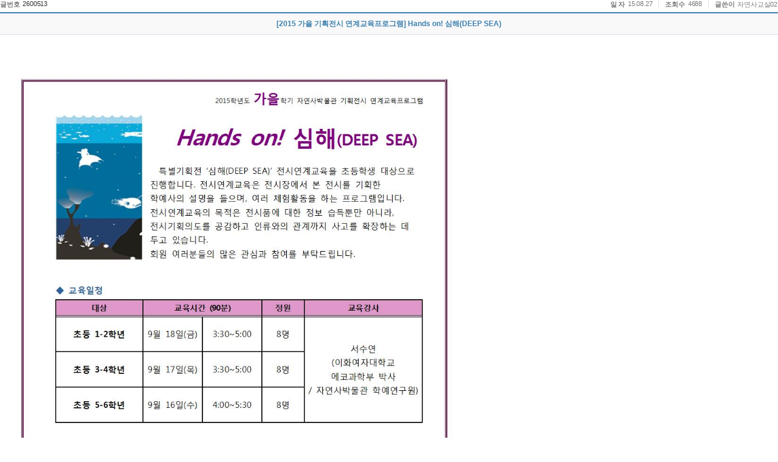

--- FILE ---
content_type: text/html;charset=UTF-8
request_url: https://cms.ewha.ac.kr/user/boardList.action?command=view&siteId=nhm&boardId=858126&page=16&boardSeq=2600513&search=&column=&categoryId=&categoryDepth=&parent=
body_size: 16995
content:






<!DOCTYPE html PUBLIC "-//W3C//DTD XHTML 1.0 Transitional//EN" "http://www.w3.org/TR/xhtml1/DTD/xhtml1-transitional.dtd">
<html xmlns="http://www.w3.org/1999/xhtml">
<head>
<title>게시판 -- 입력,수정</title>














<meta content="text/html; charset=utf-8" http-equiv="Content-type"/>
<!-- <meta http-equiv="Content-Type" content="text/html; charset=UTF-8"> -->


<meta name="viewport" content="width=1200">


<meta name="Generator" content="k2webtech">
<meta name="author" content="hmm">
<meta name="keywords" content="" >
<meta name="description" content="">


<script type="text/javascript" src="/Web-home/frame/js/_lib/jquery-latest.js"></script>
<!-- script src="http://code.jquery.com/ui/1.11.0/jquery-ui.js1"></script -->
<script type="text/javascript" src="/Web-home/frame/js/_lib/jquery-ui.js"></script>


<script type="text/javascript" src="/Web-home/frame/js/frame_common.js"></script>
<script type="text/javascript" src="/Web-home/wizUI/js/_lib/jquery.bxslider.js"></script>
<script type="text/javascript" src="/Web-home/wizUI/js/_lib/jquery.nyroModal.js"></script>
<script type="text/javascript" src="/Web-home/wizUI/js/_lib/jquery.jshowoff.js"></script>
<script type="text/javascript" src="/Web-home/wizUI/js/_lib/jquery.mCustomScrollbar.js"></script>
<script type="text/javascript" src="/Web-home/wizUI/js/_lib/jquery.sliderkit.1.9.2.js"></script>


<script type="text/javascript" src="/Web-home/wizUI/js/jcarousellite_1.0.1.js"></script>



<link rel="stylesheet" href="/Web-home/frame/css/frame_common.css" />
<link rel="stylesheet" href="/Web-home/user/common/css/wizUser_common.css" />
<link rel="stylesheet" href="/Web-home/frame/css/wizard_widget.css" />
<link rel="stylesheet" href="/Web-home/frame/css/webfont.css" />


<link rel="stylesheet" href="/Web-home/wizUI/css/k2wiz_message.css">


<link rel="stylesheet" href="/Web-home/wizUI/css/k2wiz_contSet.css">
<script type="text/javascript" src="/Web-home/frame/js/goto_set.js"></script>



<link href="/Web-home/user/TabBoard/css/tabBoard_common.css" rel="stylesheet" type="text/css" />
<link href="/Web-home/user/frontBoard/css/frontBoard_common.css" rel="stylesheet" type="text/css" />


<link rel="stylesheet" type="text/css" href="/Web-home/user/selectMenu/css/selectMenu_common.css" />
<script type="text/javascript" src="/Web-home/user/selectMenu/js/select_menu.js"></script>


<link rel="stylesheet" href="/user/nhm/style/css/style.css?v=20260117124820">




<link href="/Web-home/user/board/css/skin_004/kr.css" rel="stylesheet" type="text/css">
<script type="text/javascript" src="/Web-home/user/board/js/select.js"></script><noscript></noscript>
<script type="text/javascript" src="/Web-home/user/board/js/board_common.js"></script><noscript></noscript>



<script  type='text/javascript'>
<!--
	function changeTitle(){
		try {
			top.parent.document.title="[2015 가을 기획전시 연계교육프로그램] Hands on! 심해(DEEP SEA)";
		} catch (e) {}
	}
	try {
		top.parent.document.title="[2015 가을 기획전시 연계교육프로그램] Hands on! 심해(DEEP SEA)";
	} catch (e) {
		setTimeout("changeTitle()",1000);
	}
	function del(){
		if(confirm("삭제후 복구할 수 없습니다. \n삭제하시겠습니까?")){

			     var board_seq = 2600513;
			     jf_passwd(board_seq, 'delete');
			     return;

			document.viewform.command.value = "delete";
			document.viewform.submit();
		}
	}
	//수정
	function jf_mod(){
			document.viewform.command.value = "modify";
			document.viewform.submit();
	}
	//답변
	function jf_rep(){
			document.viewform.command.value = "reply";
			document.viewform.submit();
	}
	function file_download(url){
		location.href = url;
	}
	function jf_passwd(board_seq, proc) {
		var strPath  = "boardList.action";
		strPath += "?siteId=nhm&boardId=858126";
		strPath += "&command=pwd_popup&pwdProc="+proc+"&page=16&boardSeq=" + board_seq;
		strPath += "&boardType=01";
		strPath += "&column=";
		strPath += "&search=";
		strPath += "&listType=";
		strPath += "&parent=";
		window.open(strPath,'pwdchk','left=200,top=200,width=500,height=200,toolbar=no,location=no');
	}
	function f_getMaxHeight(obj){
	var maxHeight = 0;
	var maxTop = 0;
	var childNodesTop = 0 ;
	for(var i=0; i<obj.childNodes.length; i++){
		if(obj.childNodes[i].tagName=="IMG"||obj.childNodes[i].tagName=="OBJECT"){
			if(obj.childNodes[i].style.top!=''){
				childNodesTop = obj.childNodes[i].style.top.replace("px","");
				childNodesTop = parseInt(childNodesTop);
			}
			if(childNodesTop>0){
				if(childNodesTop>=maxTop){
					maxTop = obj.childNodes[i].style.top;
					maxHeight = obj.childNodes[i].offsetHeight;
				}
			}else{
				if(obj.childNodes[i].offsetHeight>(parseInt(maxTop)+parseInt(maxHeight))){
					maxTop = 0;
					maxHeight = obj.childNodes[i].offsetHeight;
				}
			}
		}
	}
	return parseInt(maxHeight)+parseInt(maxTop);
}
function scanCont()
{
//	OnLoadFunc();
}
function settrans() {
	var c = parent.document.getElementsByTagName("body")[0].getElementsByTagName("*");
	for(i = 0; i < c.length; i++) {
	console.log("--" + c[i].tagName);
	if(c[i].tagName == 'IFRAME') {
		
		c[i].allowTransparency="true";
			console.log("탔음");
	}
	console.log("안탔음");
	}
}

function satisfaction_chk(){
	
}
//-->
</script><noscript></noscript>
<script  type='text/javascript'>this.id = 'board_mod';</script><noscript></noscript>
<script  type='text/javascript'>
	/*
' ------------------------------------------------------------------
' Function    : fc_chk_byte(aro_name)
' Description : 입력한 글자수를 체크
' Argument    : Object Name(글자수를 제한할 컨트롤)
' Return      :
' ------------------------------------------------------------------
*/
function fc_chk_byte(aro_name,ari_max)
{

   var ls_str     = aro_name.value; // 이벤트가 일어난 컨트롤의 value 값
   var li_str_len = ls_str.length;  // 전체길이

   // 변수초기화
   var li_max      = ari_max; 		// 제한할 글자수 크기
   var i           = 0;  			// for문에 사용
   var li_byte     = 0;  			// 한글일경우는 2 그밗에는 1을 더함
   var li_len      = 0;  			// substring하기 위해서 사용
   var ls_one_char = ""; 			// 한글자씩 검사한다
   var ls_str2     = ""; 			// 글자수를 초과하면 제한할수 글자전까지만 보여준다.

   for(i=0; i< li_str_len; i++)
   {
      // 한글자추출
      ls_one_char = ls_str.charAt(i);

      // 한글이면 2를 더한다.
      if (escape(ls_one_char).length > 4)
      {
         li_byte += 2;
      }
      // 그밗의 경우는 1을 더한다.
      else
      {
         li_byte++;
      }

      // 전체 크기가 li_max를 넘지않으면
      if(li_byte <= li_max)
      {
         li_len = i + 1;
      }
   }

   // 전체길이를 초과하면
   if(li_byte > li_max)
   {
      alert( "한글 200글자, 영문 400글자를 초과 입력할수 없습니다. \n 초과된 내용은 자동으로 삭제 됩니다.");
      ls_str2 = ls_str.substr(0, li_len);
      aro_name.value = ls_str2;

   }
   aro_name.focus();
}

	function ltrim(value)
	{
	  var LeftTrimValue = "";
	  var i=0;
	  strLen = value.length;
	  while(i<strLen)
	  {
	    if(value.charAt(i) != " ") break;
	    i++;
	  }
	  for(s=i;s<strLen;s++)
	  {
	    LeftTrimValue = LeftTrimValue + value.charAt(s);
	  }
	  return LeftTrimValue;
	}

	var form_checked = false;
	function formcheck(){
		form_checked = false;
		var comment = ltrim(document.getElementById("comment").value);
		if(comment!==''){
			if(confirm('한줄답변에 등록하시겠습니까?')){
				document.commentform.mode.value = "create";
				document.getElementById("comments").value = encodeURIComponent(document.getElementById("comment").value);
				form_checked = true;
			}else{
				document.getElementById("comment").focus();
				form_checked = false;
				return false;
			}
		}else{
			alert("한줄 답변에 글을 입력해 주세요");
			document.getElementById("comment").value = '';
			document.getElementById("comment").focus();
			form_checked = false;
			return false;
		}
		return false;
	}

	function reCommentCheck(val, seq){
		form_checked = false;
		var comments = ltrim(document.getElementById("reComment"+val).value);
		if(comments!==''){
			if(confirm('한줄답변에 등록하시겠습니까?')){
				document.commentform.mode.value = "replyCreate";
				document.getElementById("comments").value = encodeURIComponent(document.getElementById("reComment"+val).value);
				document.getElementById("commentSeq").value = seq;
				document.getElementById("reply_icon").value = document.getElementById("reply_icon"+val).value;
				
				form_checked = true;
			}else{
				document.getElementById("reComment"+val).focus();
				form_checked = false;
			}
		}else{
			alert("한줄 답변에 글을 입력해 주세요");
			document.getElementById("reComment"+val).value = '';
			document.getElementById("reComment"+val).focus();
			form_checked = false;
			return false;
		}
		return false;
	}

	function delcheck(seq){
			form_checked = false;
			if(confirm('삭제후 복구할 수 없습니다. \n삭제하시겠습니까?')){
				document.commentform.mode.value = "delete";
				document.getElementById("commentSeq").value = seq;
				form_checked = true;
				//document.commentform.submit();
			}
			return false;
	}

	function changeIcon(src,number){
		document.commentform.commentIcon.src=src;
		document.getElementById("icon").value=number;
	}

	function changeReplyIcon(src, number, seq){
		var form = eval("document.commentform.commentIcon"+seq);
		form.src = src;
		document.getElementById("reply_icon"+seq).value = number; 		
	}
	var select_obj;
	function layerMenu(user_id,status,event){
			var obj=document.getElementById(user_id);
			var _tmpx,_tmpy, marginx, marginy;
			_tmpx = event.clientX + parseInt(obj.offsetWidth);
			_tmpy = event.clientY + parseInt(obj.offsetHeight);
			_marginx = document.body.clientWidth - _tmpx;
			_marginy = document.body.clientHeight - _tmpy ;
			if(_marginx < 0){
				_tmpx = event.clientX + document.body.scrollLeft + _marginx ;
			}else{
				_tmpx = event.clientX + document.body.scrollLeft ;
			}
			if(_marginy < 0){
				_tmpy = event.clientY + document.body.scrollTop + _marginy +20;
			}else{
				_tmpy = event.clientY + document.body.scrollTop ;
			}
			//obj.style.posLeft=_tmpx-13;
			//obj.style.posTop=_tmpy;
			if(status=='visible') {
				if(select_obj) {
					select_obj.style.visibilitect_obj=null;
				}
				select_obj=obj;
			}else{
				select_obj=null;
			}
			obj.style.visibility=status;
	}

	function jf_SNS(title, targetUrl, sns){

		var popUrl = ""; 
		if(sns == "twitter"){
			popUrl = "http://twitter.com/share?text="+encodeURIComponent(title)+"&url="+encodeURIComponent(targetUrl);
		}else if(sns == "facebook"){
			popUrl = "http://www.facebook.com/sharer.php?t="+encodeURIComponent(title)+"&u="+encodeURIComponent(targetUrl);
		}else if(sns == "metoday"){
			popUrl = "http://me2day.net/posts/new?new_post[body]="+encodeURIComponent(title)+":"+encodeURIComponent(targetUrl);
		}
		//document.getElementById("popUrl").value = popUrl;
		location.reload();
		window.open(popUrl, sns);
	}


	function copy_clip(targetUrl) {	
		var IE=(document.all)?true:false;
		if (IE) {
			window.clipboardData.setData("Text", targetUrl);
			alert("아래 주소가 복사되었습니다. 필요한 곳에 붙여넣기 하시기 바랍니다.\n" + targetUrl);
		} else {
			temp = prompt("아래 주소를 복사하여 필요한 곳에 붙여넣기 하시기 바랍니다.", targetUrl);
		}
	}

	function print(printId,skinId,language){
		document.domain = "ewha.ac.kr";
		var pop = window.open("/pop_print.jsp?printId="+printId+"&skinId="+skinId+"&language="+language,"pop","width=600, height=700, toolbar=no, location=no, status=10, scrollbars=yes, resizable=no, left=150, top=150");
	}

	function blind(boardSeq, blindYn){
		if(blindYn == "N"){
			if(confirm("블라인드 처리 하겠습니까?")){
				document.viewform.blindYn.value = "Y";
				document.viewform.command.value = "blind";
				document.viewform.submit();
			}
		}else{
			alert("이미 블라인드 처리 되었습니다.");
		}
	}

	function report(siteId, boardId, boardSeq){
		var url = "reportPop.action?siteId="+siteId+"&boardId="+boardId+"&boardSeq="+boardSeq;
		window.open(url, '','width=340, height=200');
		
	}

	function reComment(val){
		var a = document.getElementById(val).style.display;
		if(a == 'block'){
			document.getElementById(val).style.display = "none";	
			
		}
		if(a == 'none'){
			document.getElementById(val).style.display = "block";
		}
		
	}

</script><noscript></noscript>

<script  type='text/javascript'>
function init(){
	try {	document.domain="ewha.ac.kr"; } catch(e){}
}
</script><noscript></noscript>
</head>
<body onload="scanCont();settrans();init();" oncontextmenu='return false' onselectstart='return false' ondragstart='return false' >


<div id="board-container" class="wizUser box_board858126">









<form name="viewform" method="get" action="boardList.action">
<input name="parent" value="" type="hidden">
<input name="siteId" value="nhm" type="hidden">
<input name="boardId" value="858126" type="hidden">
<input name="boardSeq" value="2600513" type="hidden">
<input name="refSeq" value="2600513" type="hidden">
<input name="famSeq" value="0" type="hidden">
<input name="boardType" value="01" type="hidden">
<input name="pos" value="0" type="hidden">
<input name="depth" value="0" type="hidden">
<input name="boardContents" value="" type="hidden">
<input name="page" value="16" type="hidden">
<input name="boardType" value="01" type="hidden">
<input name="listType" value="" type="hidden">
<input name="blindYn" value="N" type="hidden">
<input type="hidden" name="startDate" 				value="" />
<input type="hidden" name="endDate" 				value="" />
<input type="hidden" 	name="year" 											value=""  id="year_t">
<input type="hidden"	name="month" 										value=""  id="month_t">
<input name="command" type="hidden">
<input type="submit" value="이동" style="display:none;">
</form>
<!-- 게시판타이틀 -->
<div class="k2_title" id="board_title_div"></div>
<script  type='text/javascript'>
	var obj;
	/*
	if(document.location == parent.document.location){
		obj = document.getElementById("board_title_div");
		if (obj) {
			obj.style.display = "";
		}
	}
*/
</script><noscript></noscript>
 

 

				<div class="viewTop">
					<div class="no">
						<dl>
							<dt class="noMgL">글번호</dt>
							<dd class="noBd"><a href="javascript:copy_clip('http://cms.ewha.ac.kr/user/boardList.action?boardId=858126&command=view2&boardSeq=2600513')">2600513</a></dd>
						</dl>
					</div>
					<div class="id">
						<dl>
							<dt>일 자</dt>
							<dd>15.08.27</dd>

							
								<dt>조회수</dt>
								<dd>4688</dd>
							

							<dt>글쓴이</dt>
							
							
								
								
								<dd class="noBd">자연사교실02</dd>
								
							
							
						</dl>
					</div>
				</div>


<div class="view">
				<dl class="viewdata">
					<dt>
						[2015 가을 기획전시 연계교육프로그램] Hands on! 심해(DEEP SEA)
					</dt>
                    <dd class="shareArea">

                    </dd>
                    
					<dd class="contents">

						<!-- 첨부이미지 본문출력 -->    
						 
						<!-- 첨부이미지 본문출력 -->

						
							<div id="divView">  
								<img width="770" height="1089" alt="핸즈온" src="http://cms.ewha.ac.kr/user/nhm/k2board/nhm1440640175747_b_img.jpg" border="0" />

							</div>
						
						
						
						
					</dd>
					
				</dl>
</div>
				<div class="viewBtn">
					
					<div class="right">
						
						<a href="boardList.action?boardId=858126&page=16&search=&column=&categoryId=&categoryDepth=&startDate=&endDate=&parent=">
							<img src="/Web-home/user/board/images/skin_004/kr/btn_list.gif" alt="목록으로" />
						</a>
					</div>
				</div>

				
			
				
			


				<div class="listTb">
					<table summary="이 테이블은 다음글, 이전글의 목록의 제목을 보여줍니다.">
					<col width="65" /><col />
						<tr>
							<th scope="row">다음글</th>
							<td><a href="boardList.action?command=view&siteId=nhm&amp;boardId=858126&amp;page=16&amp;boardSeq=2600519&amp;search=&amp;column=&amp;categoryId=&amp;categoryDepth=&amp;parent=">[2015 가을 야외 교육프로그램] 우리 학교, 우리 동네, 생태탐방!</a></td>
						</tr>
						<tr>
							<th scope="row">이전글</th>
							<td><a href="boardList.action?command=view&siteId=nhm&amp;boardId=858126&amp;page=16&amp;boardSeq=2495154&amp;search=&amp;column=&amp;categoryId=&amp;categoryDepth=&amp;parent=">8월14일전시실 개관, 정문입출차안됨, 후문이용바랍니다/8월15일~16일 전시실 휴관</a></td>
						</tr>
					</table>
				</div>




</div>
<script  type='text/javascript'>
//추가폼에 대한 값을 적용


</script><noscript></noscript>


</body>
</html>



--- FILE ---
content_type: text/css
request_url: https://cms.ewha.ac.kr/Web-home/user/common/css/button_gray.css
body_size: 350
content:
@charset "utf-8";
@import "button.css";

/* /////////////////////////////////////////
	=gray buttons
///////////////////////////////////////// */

span.wizBtn.gray{
	border-color: #E0E0E0 #C7C7C7 #A4A4A4 #E0E0E0;
    background:url("../images/button/wizBtn_gray.jpg") repeat-x;
}
span.wizBtn.gray input,
span.wizBtn.gray a{
	color: #333 !important;
}

--- FILE ---
content_type: text/css
request_url: https://cms.ewha.ac.kr/Web-home/user/board/css/board_common.css
body_size: 8023
content:
@charset "utf-8";
@import "../../common/css/wizUser_common.css";
@import "../../common/css/button_black.css";
@import "../../common/css/button_gray.css";

/******************************************************
	default
******************************************************/
#board-container {
}
/******************************************************
	common
******************************************************/

/******************************************************
	List
******************************************************/
#board-container .list table td.title span {display:block; width:715px; overflow:hidden; /*white-space: nowrap;*/ white-space: normal; }
/* 160525 연구윤리센터 FAQ 답변 열리면 내용이 짤려보이는 현상때문에 white-space를 수정 */
#board-container .list table td.title.faqNew span {display:inline;}
#board-container .list table td.title img {margin-left:3px;}
#board-container .list table td.no_result {
	padding: 10px 0; 
	text-algin: center;
}

/******************************************************
	View
******************************************************/

#board-container .view dl.viewdata dt{
	border: none;
}
#board-container .view dl.viewdata dd img {
	vertical-align:middle; 
	margin-right:5px;
}
#board-container .view dl.viewdata dd.file,
#board-container .answer dl dd.file{
	overflow:hidden;
	_position: relative;
	_width: 100%;
}
#board-container .view dl.viewdata dd.file div,
#board-container .answer dl dd.file div{
	float: left;
	margin: 2px 6px 0 0;
}
#board-container .view dl.viewdata dd.file ul,
#board-container .answer dl dd.file ul{
	float: left;
}
#board-container .view dl.viewdata dd.file ul li,
#board-container .answer dl dd.file li{
	margin: 2px 0;
	overflow: hidden;
}
#board-container .view dl.viewdata dd.file ul li *,
#board-container .answer dl dd.file li *{
	float: left;
}
#board-container .view dl.viewdata dd.file ul li img,
#board-container .answer dl dd.file li img{
	margin-right: 5px;
}
#board-container .answer{
	padding: 2% 0;
	margin-bottom: 5px;
}
#board-container .answer dl{
	width: 96%;
	margin: 0 auto;
	overflow: hidden;
	position: relative;
}
#board-container .answer dl dt{
	font-weight: bold;
	margin: 20px 0 10px 0;
	padding: 10px;
}
#board-container .answer dl dd.name{
	position: absolute;
	top: 0;
	right: 0;
	font-size: 11px;
}
#board-container .answer dl dd.file{
	margin-bottom: 10px;
	padding-bottom: 5px;
}
#board-container .answer dl dd.con{
	margin-bottom: 10px;
}

#board-container .listTb {
	display: block;
	margin-top:20px;
	margin-bottom: 20px;
	border-width: 2px;
	border-style: solid;
}
#board-container .listTb table {
	width:100%;
	display: block;
}
#board-container .listTb td,
#board-container .listTb th { 
	padding:5px;
}
#board-container .listTb .Odd td,
#board-container .listTb .Odd th {
	border: none !important;
}
#board-container .listTb td {
	text-align:left;
}
#board-container .listTb th {
}
#board-container .view .viewReply {
	width:100%;
	margin-top:20px; 
	padding:10px; 
	text-align:left;
}
#board-container .view .viewReply p {
	float:left;
}
#board-container .view .viewReply p.ico {
	margin-right:5px;
}
#board-container .view .viewReply textarea {
	width:506px; 
	height:50px;  
	margin-right:5px;
}
#board-container .commentBox{
	margin-bottom: 10px;
}
#board-container .commentForm{
	overflow: hidden;
	_position: relative;
	_width: 100%;
}
#board-container .commentForm .commentTextarea{
	display: block;
	height: 50px;
	margin: 5px;
	_width: 100%;
	_position: relative;
	_border: none !important;
	_margin:0;
}
#board-container .commentForm .commentTextarea textarea{
	width: 100%;
	height: 100%;
	border: none;
	_border-width: 1px;
	_border-style: solid;
	_height: 50px;
	_width: 97%;
	_margin: 5px;
	_border-color: #ccc;
}
#board-container .commentForm .commentWrite{
	overflow: hidden;
    margin-bottom: 5px;
    height: 30px;
    _position: relative;
    _width: 100%;
}
#board-container .commentForm .commentIcons, .reply_commentIcons{
	float: left;
	margin-left: 5px;
	position: relative;
	_margin-left:3px;
}
#board-container .commentForm .iconTa {
	position: absolute;
	display: none;
	width: 480px;
	top:0;
	left:0;
	z-index: 1;
	background-color: #fff;
}
#board-container .commentForm .iconTa ul{
	overflow: hidden;
}
#board-container .commentForm .iconTa ul li{
	float: left;
	margin: 0 2px;
	_display: inline;
}
#board-container .commentForm .commentIcons img, .reply_commentIcons img{
	cursor: pointer;
}
#board-container .commentForm input[type="image"]{
	float: right;
	margin-right: 1%;
}
#board-container .commentForm input{
    _float: right;
    _margin-right: 1%;
}
#board-container .commentList{
	overflow: hidden;
	margin-top: 10px;
	padding-bottom: 10px;
	_width: 100%;
	_position: relative;
}
#board-container .commentList p{
	float: left;
	background-color: #eee;
	margin: 0 10px 10px 0;
	padding: 5px;
}
#board-container .commentList dl{
	overflow: hidden;
	_float: left;
}
#board-container .commentList dl dt{
	float: left;
	font-weight: bold;
}
#board-container .commentList dl dd.date{
	float: right;
	font-size: 11px;
}
#board-container .commentList dl dd.comment{
	display: block;
	clear: both;
	padding-top: 5px;
	line-height: 130%;
	font-size: 11px;
}

/******************************************************
	Write
******************************************************/

#board-container .write table td.editor textarea.editorArea{
	width: 100%;
	height: 400px;
}

/******************************************************
	View + Write
******************************************************/

#board-container .view dl.viewdata dd,
#board-container .listTb td,
#board-container .listTb th,
#board-container .answer dl dd.file,
#board-container .answer dl dd.con,	
#board-container .commentList{
	border-width: 0 0 1px 0;
	border-style: solid; 
}
#board-container .view .viewReply,
#board-container .answer,
#board-container .commentForm .commentTextarea,
#board-container .commentForm .commentIcons .iconTa, .reply_commentIcons .iconTa,
#board-container .commentList p{
	border-width: 1px;
	border-style: solid;
}
#board-container .answer dl dt,
#board-container .commentForm{
	border-width: 1px;
	border-style: solid;
}
/******************************************************
	ETC
******************************************************/
#board-container .view dl.viewdata dd.contents .attImgView {
    text-align: center;
    margin-bottom: 20px;
}
#board-container .view dl.viewdata dd.contents .attImgView img,
#board-container .view dl.viewdata dd.contents #divView img{
    max-width: 100%;
    *:first-child+html width: auto !important;
    *:first-child+html width: 100%;
    height: auto !important;
}
/******************************************************
	mbsBoardTab
******************************************************/
#board-container .mbsBoardTab{
    border-style: solid;
    padding: 0;
    border-width: 0 0 1px 0;
    border-color: #d5d5d5;
    height: 31px;
    margin-bottom: 25px;
}
#board-container .mbsBoardTab ul{
    position: relative;
    margin: 0;
}
#board-container .mbsBoardTab ul li{
    float: left;
    width: auto;
    height: 31px;
    overflow: hidden;
    margin-left: 1px;
}
#board-container .mbsBoardTab ul li:first-child{
    margin-left: 0;
}
#board-container .mbsBoardTab ul li a{
    float: left;
    width: auto;
    padding: 0;
    position: relative;
    color: #777;
    background-color: #e9e9e9;
    border: 1px #d5d5d5 solid;
}
#board-container .mbsBoardTab ul li.on a{
    background-color: #fff;
    border-width: 2px 0 0;
    border-style: solid;
    border-color: #008f4c #d5d5d5 #d5d5d5;
}
#board-container .mbsBoardTab ul li a .text{
    display: block;
    padding : 0 15px;
    height: 30px;
    line-height: 30px;
}
#board-container .mbsBoardTab ul li.on a .text{
    color: #008f4c;
    border-width: 0 1px 1px;
    border-style: solid;
    border-color: #d5d5d5;
}
#board-container .mbsBoardTab ul li a .arrow{
    display: none;
    position: absolute;
}